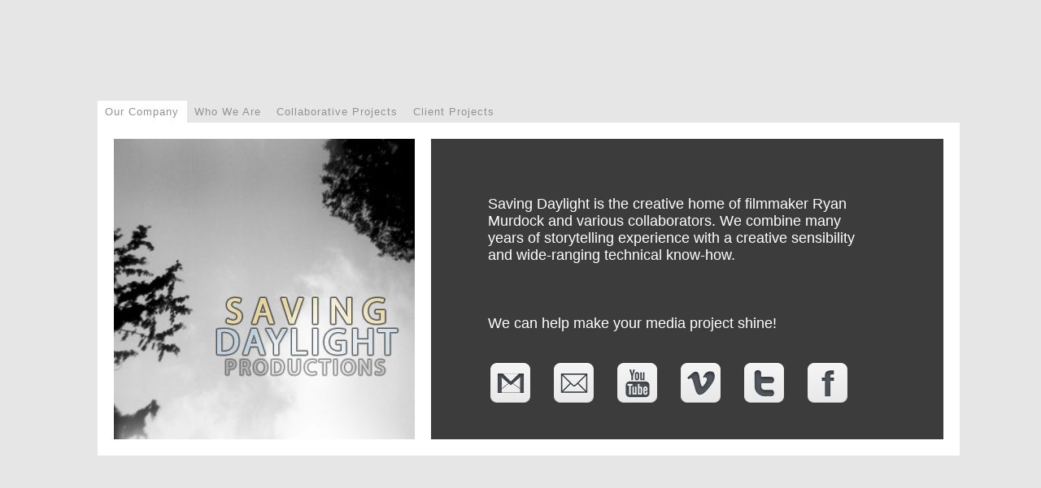

--- FILE ---
content_type: text/html
request_url: http://savingdaylight.net/
body_size: 2077
content:
<!DOCTYPE html PUBLIC "-//W3C//DTD XHTML 1.1//EN" "http://www.w3.org/TR/xhtml11/DTD/xhtml11.dtd">
<html xmlns="http://www.w3.org/1999/xhtml" xml:lang="en" lang="en">


<head>
<meta http-equiv='X-UA-Compatible' content='IE=EmulateIE7' />
<meta name="description" content="media production" />
<meta name="keywords" content="nova, storycorps, documentary, video, fundraising, climate change, canary project, silent film, canon 7d, pbs, storycorps, npr, this american life, non-profit video, viral video, multimedia, new media" />



<title> Saving Daylight Productions </title>
<meta http-equiv="Content-Language" content="en-gb" />

<meta http-equiv="Content-Type" content="text/html; charset=windows-1252" />

<!-- style sheet links -->
<!--[if lt IE 7.]><script defer type="text/javascript" src="files/theme/pngfix.js"></script><![endif]-->


<link rel='stylesheet' href='http://cdn1.weebly.com/weebly/images/common/common.css?8' type='text/css' />
<link rel='stylesheet' type='text/css' href='files/main_style.css' title='weebly-theme-css' />
<style type='text/css'>
#weebly_page_content_container div.paragraph, #weebly_page_content_container p, #weebly_page_content_container .product-description, .blog-sidebar div.paragraph, .blog-sidebar p{}
#weebly_page_content_container h2, #weebly_page_content_container .product-title, .blog-sidebar h2{font-family:arial !important;font-size:30px !important;}
#weebly_site_title{}
</style>
<script type='text/javascript'><!--
var STATIC_BASE = 'http://cdn1.weebly.com/';
//-->
</script>
<script type='text/javascript' src='http://cdn1.weebly.com/libraries/prototype/1.7-custom/prototype.min.js' ></script>
<script type='text/javascript' src='http://cdn1.weebly.com/libraries/scriptaculous/1.9.0-custom/effects.min.js' ></script>
<script type='text/javascript' src='http://cdn1.weebly.com/weebly/images/common/weebly.js?1' ></script>
<script type='text/javascript' src='http://cdn1.weebly.com/weebly/images/common/lightbox202.js?8' ></script>
<script type='text/javascript' src='http://cdn1.weebly.com/weebly/libraries/flyout_menus.js?11'></script>
<script type='text/javascript'><!--
var IS_ARCHIVE=1;function initFlyouts(){initPublishedFlyoutMenus([{"id":"414491278465381841","title":"Our Company","url":"index.html"},{"id":"549431091444278964","title":"Who We Are","url":"who-we-are.html"},{"id":"875237690421950536","title":"Connect With Us","url":"connect-with-us.html"},{"id":"449343321891730953","title":"Clients & Collaborators","url":"clients--collaborators.html"}],'414491278465381841','<li class=\'weebly-nav-more\'><a href=\"#\">more...</a></li>','active')}if (Prototype.Browser.IE) window.onload=initFlyouts; else document.observe('dom:loaded', initFlyouts);
//-->
</script>

<style type='text/css'>
.weebly_header {
	background-image: url(uploads/5/3/9/7/5397996/header_images/1286469473.jpg) !important;
	background-position: 0 0 !important;
}
</style>
</head>

<body class="weeblypage-index" >

<div id="centrecontainer">

  <div id="outercontainer">
  
  <div id="header">
    <div id="navcontainer">
      <ul id="navlist">
        
        <li id="active"><a href="index.html">Our Company</a></li><li id='pg549431091444278964'><a href="who-we-are.html">Who We Are</a></li><li id='pg875237690421950536'><a href="collab.html">Collaborative Projects</a></li><li id='pg449343321891730953'><a href="clients.html">Client Projects</a></li>
      </ul>
    </div>
  </div>

  <div id="container">
  
  <div id="containerleft" class="weebly_header">
    <h2><span style="visibility:hidden;">&nbsp;</span></h2>
  </div>
    
    <div id="containerright">

      <!-- WEEBLY_START_CONTENT -->

<div id='weebly_page_content_container'><div  class="paragraph editable-text" style=" text-align: left; margin-right: 80px; margin-left: 60px;"><br /><br /><br /><br />
<font size="4"><span>
Saving Daylight is the creative home of filmmaker Ryan Murdock and various collaborators. We combine many years of storytelling experience with a creative sensibility and wide-ranging technical know-how.

<br /><br /><br /><br />
We can help make your media project shine!</span></font>
<br /><br /><br />
<span  style=" z-index: 10; position: relative; float: bottom; margin-left: 0px;">
<a href="mailto:ryan@savingdaylight.net"><img src="images/gmail.png" alt="Picture" width="56" height="56" class="galleryImageBorder" style="margin-top: 5px; margin-bottom: 5px; margin-left: 0px; margin-right: 18px; border-width:0px;padding:0px;" /></a>
<a target="_blank" href="http://eepurl.com/cXGkE"><img src="images/mail.png" alt="Picture" width="56" height="56" class="galleryImageBorder" style="margin-top: 5px; margin-bottom: 5px; margin-left: 0px; margin-right: 18px; border-width:0px;padding:0px;" /></a>
<a target="_blank" href="http://www.youtube.com/user/AreYouSavingDaylight?feature=mhum"><img src="images/you-tube1.png" alt="Picture" width="56" height="56" class="galleryImageBorder" style="margin-top: 5px; margin-bottom: 5px; margin-left: 0px; margin-right: 18px; border-width:0px;padding:0px;" /></a>
<a target="_blank" href="http://vimeo.com/ryanmurdock"><img src="images/vimeo.png" alt="Picture" width="56" height="56" class="galleryImageBorder" style="margin-top: 5px; margin-bottom: 5px; margin-left: 0px; margin-right: 18px; border-width:0px;padding:0px;" /></a>
<a target="_blank" href="http://twitter.com/#%21/ryan_murdock"><img src="images/twitter.png" alt="Picture" width="56" height="56" class="galleryImageBorder" style="margin-top: 5px; margin-bottom: 5px; margin-left: 0px; margin-right: 18px; border-width:0px;padding:0px;" /></a>
<a target="_blank" href="http://www.facebook.com/ryan.murdock"><img src="images/facebook-logo.png" alt="Picture" width="56" height="56" class="galleryImageBorder" style="margin-top: 5px; margin-bottom: 5px; margin-left: 0px; margin-right: 0px; border-width:0px;padding:0px;" /></a>


</span>


</div>
</div>
</div>
</div>
</div>
  
</div>
</body>

</html>





--- FILE ---
content_type: text/css
request_url: http://savingdaylight.net/files/main_style.css
body_size: 1015
content:
body { padding: 0; margin: 0; background: #e6e6e6; color: #FFF; font-family: arial, verdana, helvetica, tahoma, sans-serif; font-size: 80%; }
 img { border: 0; }
 a { text-decoration: none; color: #b5b5b5; }
 a:hover { text-decoration: none; color: #FFF; }
 #centrecontainer { position: absolute; top: 50%; left: 0px; width: 100%; }
 #outercontainer { margin-left: -520px; position: absolute; top: -236px; left: 50%; }
 #header { width: 800px; height: 27px; letter-spacing: 1px; }
 #container { border: 20px solid #FFF; width: 1020px; height: 370px; }
 #containerleft { float: left; width: 350px; height: 350px; background-image:url('theme/default_header.jpg?695715'); border-right: 20px solid #FFF; padding: 10px; }
 #containerleft a { text-decoration: none; color: #FFF; }
 #containerleft a:hover { text-decoration: none; color: #b5b5b5; }
 #containerleft h2 { margin: 0; padding: 0; font-family: helvetica, arial, verdana, tahoma, sans-serif; letter-spacing: -1px; font-size: 250%; text-align: right; }
 #containerright {
	float: left;
	width: 610px;
	height: 350px;
	background: #3c3c3c;
	overflow: auto;
	padding: 10px;
	position: relative;
	line-height:normal;
}
 #containerright h2 {
	margin: 0;
	padding: 0;
	font-family: helvetica, arial, verdana, tahoma, sans-serif;
	letter-spacing: normal;
	font-size: 200%;
	border-bottom: 1px solid #FFF;
	padding-bottom: 5px;
	width: 90%;
	line-height:1.25;
}
 #footer { width: 800px; text-align: right; padding: 10px 10px; color: #e6e6e6; }
 #footer a { text-decoration: none; color: #e6e6e6; }
 #footer a:hover { text-decoration: none; color: #FFF; }
 #navcontainer ul { padding: 0; margin: 0; float: right; width: 100%; }
 #navcontainer ul li { display: inline; }
 #navcontainer ul li a { padding: 6px 10px 6px 9px; color: #929292; text-decoration: none; float: left; }
 #navcontainer ul li a:hover { background-color: #FFF; color: #929292; }
 #active a:link { background-color: #FFF; color: #929292; }
 #active a:hover { background-color: #FFF; color: #929292; }
 #active a:visited { background-color: #FFF; color: #929292; }
 #weebly-menus .weebly-menu-wrap { z-index: 5000; }
 #weebly-menus .weebly-menu { padding: 0; margin: 0; list-style: none; }
 #weebly-menus .weebly-menu li { float: left; clear: left; width: 170px; text-align: left; }
 #weebly-menus .weebly-menu li a { position: relative; display: block; width: 100%; background: #fff; border-right: 1px solid #fff; border-left: 1px solid #fff; border-bottom: 1px solid #fcbace; text-decoration: none; font-size: 11px; font-weight: normal; line-height:1; padding:3px; color: #a3a3a3; }
 #weebly-menus .weebly-menu li a:hover { background: #ffffff; }
 #weebly-menus span.weebly-menu-title { display: block; padding: 5px 10px; }
 #weebly-menus span.weebly-menu-more { background: transparent url(http://images.weebly.com/weebly/images/submenu_arrow.gif) no-repeat center top; display: block; position: absolute; right: 5px; top: 0; font-family: Courier; height: 28px; line-height: 28px; padding:1px 0 3px 0; }

div.paragraph ul, div.paragraph ol { padding-left: 25px !important; margin: 5px 0 !important; overflow:hidden; }
div.paragraph li { padding-left: 5px !important; margin: 3px 0 0 !important; }
div.paragraph ul, div.paragraph ul li { list-style: disc outside !important; }
div.paragraph ol, div.paragraph ol li { list-style: decimal outside !important; }
